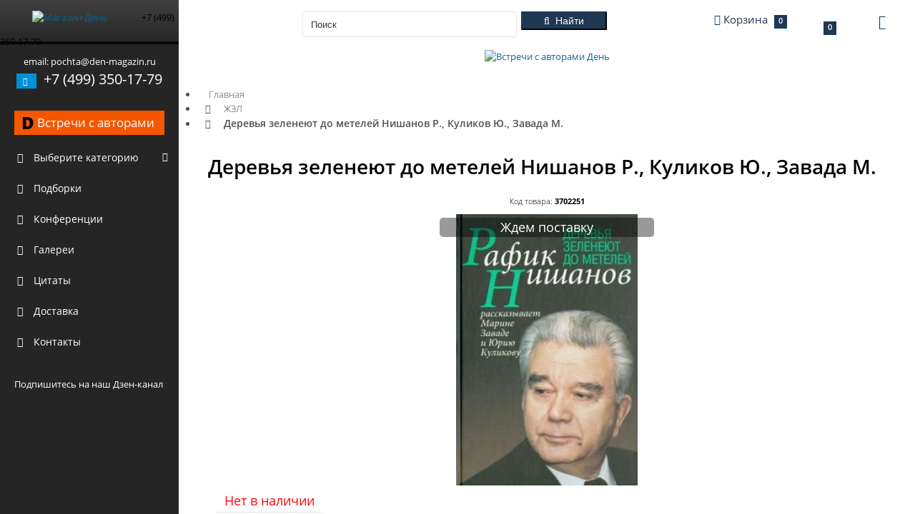

--- FILE ---
content_type: text/html; charset=utf-8
request_url: https://xn----8sbalcgsi5aih6o.xn--p1ai/derevya-zeleneut-do-meteley-nishanov-r-kulikov-u-zavada-m-
body_size: 22154
content:
<!DOCTYPE html>
<html dir="ltr"  lang="ru">
<head>
<!-- Google Tag Manager -->
<script>(function(w,d,s,l,i){w[l]=w[l]||[];w[l].push({'gtm.start':
new Date().getTime(),event:'gtm.js'});var f=d.getElementsByTagName(s)[0],
j=d.createElement(s),dl=l!='dataLayer'?'&l='+l:'';j.async=true;j.src=
'https://www.googletagmanager.com/gtm.js?id='+i+dl;f.parentNode.insertBefore(j,f);
})(window,document,'script','dataLayer','GTM-PBJX2H5');</script>
<!-- End Google Tag Manager -->
  <meta charset="UTF-8">
  <meta name="viewport" content="width=device-width, initial-scale=1.0, maximum-scale=1.0, user-scalable=no">
  <title>«Деревья зеленеют до метелей Нишанов Р., Куликов Ю., Завада М.»: купить в книжном магазине «День». Телефон +7 (499) 350-17-79</title>
  <base href="https://xn----8sbalcgsi5aih6o.xn--p1ai/">
    <link rel="canonical" href="https://xn----8sbalcgsi5aih6o.xn--p1ai/derevya-zeleneut-do-meteley-nishanov-r-kulikov-u-zavada-m-"/>
      <meta name="description" content="«Деревья зеленеют до метелей Нишанов Р., Куликов Ю., Завада М.»: купить в книжном магазине «День» с быстрой доставкой в любой уголок мира. Телефон +7 (499) 350-17-79">
    <meta name="keywords" content="">
  <meta property="og:title" content="«Деревья зеленеют до метелей Нишанов Р., Куликов Ю., Завада М.»: купить в книжном магазине «День». Телефон +7 (499) 350-17-79">
  <meta property="og:type" content="website">
  <meta property="og:url" content="https://xn----8sbalcgsi5aih6o.xn--p1ai/derevya-zeleneut-do-meteley-nishanov-r-kulikov-u-zavada-m-">
    <meta property="og:image" content="https://xn----8sbalcgsi5aih6o.xn--p1ai/image/cache/data/products/p2251_70220_derevya_zeleneut_do_meteley_nishanov_r_kulikov_u_zava-380x380.jpg">
    <meta property="og:site_name" content="Магазин День">
    <link href="https://xn----8sbalcgsi5aih6o.xn--p1ai/image/data/attrs/favicon.jpg" rel="icon">
        <link data-link="getStyles" rel="stylesheet" type="text/css" href="catalog/view/theme/garbuz/assets/css/quotes.css" media="screen"/>
    <link data-link="getStyles" rel="stylesheet" type="text/css" href="min/f=catalog/view/javascript/jquery/colorbox/colorbox.css" media="screen"/>
    <link data-link="getStyles" rel="stylesheet" type="text/css" href="catalog/view/theme/garbuz/stylesheet/blog.css" media="screen"/>
    <link data-link="getStyles" rel="stylesheet" type="text/css"
          href="/catalog/view/theme/garbuz/assets/plugins/boostrapv3/css/bootstrap.css"/>
  <link data-link="getStyles" rel="stylesheet" type="text/css"
          href="/catalog/view/theme/garbuz/assets/plugins/boostrapv3/css/bootstrap-theme.min.css"/>
  <link data-link="getStyles" rel="stylesheet" type="text/css"
          href="/catalog/view/theme/garbuz/assets/css/animate.min.css"/>
  <link data-link="getStyles" rel="stylesheet" type="text/css" href="/min/g=cssHeader?v1.5"/>
  <style>
        @media (max-width: 1025px) {
            .modal-content {
                -webkit-box-shadow: 0 0 0 2000em #0000007a;
                box-shadow: 0 0 0 2000em #0000007a;
            }

            .modal-backdrop {
                display: none;
            }
        }
    </style>
  <script src="/min/?g=jsHeader&v=2a"></script>
<script src="//api-maps.yandex.ru/2.1/?apikey=c82eca85-fb2a-490a-b1af-781fdab88dbc&lang=ru_RU&ns=cdekymap" type="text/javascript"></script>
<script type="text/javascript" src="catalog/view/javascript/sdek.js"></script>
<link rel="stylesheet" type="text/css" href="catalog/view/theme/default/stylesheet/sdek.css">
    <script data-link="getScripts" type="text/javascript" src="catalog/view/theme/garbuz/assets/js/quotes.js"></script>
    <script data-link="getScripts" type="text/javascript" src="min/f=catalog/view/javascript/jquery/tabs.js"></script>
    <script data-link="getScripts" type="text/javascript" src="min/f=catalog/view/javascript/jquery/jquery.animatecss.min.js"></script>
    <script data-link="getScripts" type="text/javascript" src="min/f=catalog/view/javascript/jquery/colorbox/jquery.colorbox-min.js"></script>
    <script data-link="getScripts" type="text/javascript" src="catalog/view/javascript/jquery/jquery.cycle.js"></script>
            <script>
        function category_toggle(el) {
            var parent = $(el).closest('li');
            var arrow_menu = $(el).find('.arrow-menu');
            var sub = parent.find('ul').first();
            arrow_menu.toggle();
            sub.slideToggle(400);
            return false;
        }
    </script>
  <!-- google analytics -->    <!-- google analytics END -->

                
                    <!-- // ЯНДЕКС МЕТРИКА ЭЛЕКТРОННАЯ КОММЕРЦИЯ -->
                    <script type="text/javascript">window.dataLayer = window.dataLayer || [];</script>
                    <!-- // /ЯНДЕКС МЕТРИКА ЭЛЕКТРОННАЯ КОММЕРЦИЯ -->
                
            

								
<!-- webprogrammer77 стили обновления дизайна-->
<link href="catalog/view/theme/garbuz/stylesheet/newdesign.css" rel="stylesheet" type="text/css"/>
<!-- //webprogrammer77 стили обновления дизайна-->

						

								
<!-- Facebook Pixel Code 219937362503746 -->
<!-- vqmod/xml/pixelFacebook.xml -->
<!-- End Facebook Pixel Code -->

						
</head>
<!-- END HEAD -->
<!-- BEGIN BODY -->
<body>
<!-- ROISTAT -->
<script>
(function(w, d, s, h, id) {
    w.roistatProjectId = id; w.roistatHost = h;
    var p = d.location.protocol == "https:" ? "https://" : "http://";
    var u = /^.*roistat_visit=[^;]+(.*)?$/.test(d.cookie) ? "/dist/module.js" : "/api/site/1.0/"+id+"/init";
    var js = d.createElement(s); js.charset="UTF-8"; js.async = 1; js.src = p+h+u; var js2 = d.getElementsByTagName(s)[0]; js2.parentNode.insertBefore(js, js2);
})(window, document, 'script', 'cloud.roistat.com', 'db112974f1f0fbd0cfbef61aaccb57ec');
</script>
<!-- // ROISTAT -->
<!-- Yandex.Metrika counter -->
<script type="text/javascript" >
    (function(m,e,t,r,i,k,a){m[i]=m[i]||function(){(m[i].a=m[i].a||[]).push(arguments)};
        m[i].l=1*new Date();k=e.createElement(t),a=e.getElementsByTagName(t)[0],k.async=1,k.src=r,a.parentNode.insertBefore(k,a)})
    (window, document, "script", "https://mc.yandex.ru/metrika/tag.js", "ym");

    ym(48460532, "init", {
        clickmap:true,
        trackLinks:true,
        accurateTrackBounce:true,
        webvisor:true,
        ecommerce:"dataLayer"
    });
</script>
<noscript><div><img src="https://mc.yandex.ru/watch/48460532" style="position:absolute; left:-9999px;" alt=""></div></noscript>
<!-- /Yandex.Metrika counter -->
<!-- BEGIN HEADER -->
  <div class="header navbar navbar-inverse" style="margin: 0 auto; left: 0; right: 0">
    <div class="mobile-menu-toggle hidden-sm hidden-md hidden-lg">
      <i class="fa fa-bars" aria-hidden="true"></i>
    </div>
    <div class="mobile-search-toggle hidden-md hidden-lg">
      <i class="fa fa-search" aria-hidden="true"></i>
    </div>
    
				<div class="mobile-cart-toggle hidden-sm hidden-md hidden-lg hidden-xs"> 
			
      <a href="./index.php?route=quickcheckout/checkout/">
        <i class="fa fa-shopping-cart" aria-hidden="true"></i>
      </a>
    </div>
    <!-- BEGIN TOP NAVIGATION BAR -->
    <div class="navbar-inner">
      <div class="header-seperation">
        <ul class="nav pull-left notifcation-center hidden-xs" id="main-menu-toggle-wrapper" style="display:none">
          <li class="dropdown">
            <a id="main-menu-toggle" href="#main-menu" class="">
              <div class="iconset top-menu-toggle-white"></div>
            </a>
          </li>
        </ul>
        <!-- BEGIN LOGO -->
        <a href="https://xn----8sbalcgsi5aih6o.xn--p1ai/">
          <img src="https://xn----8sbalcgsi5aih6o.xn--p1ai/image/data/logo.png" data-src="https://xn----8sbalcgsi5aih6o.xn--p1ai/image/data/logo.png" data-src-retina="https://xn----8sbalcgsi5aih6o.xn--p1ai/image/data/logo.png" class="logo"
            height="40" title="Магазин День" alt="Магазин День">
        </a>
        <span class="hidden-md hidden-lg hidden-sm mobile-phone-logo">+7 (499) 350-17-79</span>
        <!-- END LOGO -->
      </div>
      <!-- END RESPONSIVE MENU TOGGLER -->
      <div class="header-quick-nav">
        <div class="popup-menu hidden-xs"></div>
        <!-- BEGIN TOP NAVIGATION MENU -->
        <div class="pull-left mobile-search-wrapper">
          <ul class="nav quick-section hidden-xs">
            <li class="quicklinks">
              <a href="#" class="" id="layout-condensed-toggle">
                <div class="iconset top-menu-toggle-dark"></div>
              </a>
            </li>
          </ul>
          <ul class="nav quick-section mobile-search">
            <li class="m-r-10 input-prepend inside search-form no-boarder" id="header-search">
              <input name="search" id="search_input" type="text" class="" value="" placeholder="Поиск" style="min-height: 36px;">&nbsp;
              <img alt="" class="ajaxload" id="ajax_search_load" src="catalog/view/theme/garbuz/assets/img/loading.gif">
              <button type="button" class="btn btn-info btn-cons" id="button-search">
                <i class="fa fa-search"></i>
                <span class="hidden-xs">&nbsp;Найти</span>
              </button>
            </li>

          </ul>
        </div>
        <!-- END TOP NAVIGATION MENU -->
        <!-- BEGIN CHAT TOGGLER -->
        <div class="pull-right">
          
			<style>
			.mobile-cart-toggle a,
			.mobile-cart-toggle a:focus {
				color: #ffffff !important;
				text-decoration: none;
			}
			.mobile-cart-toggle.open {
				position:  absolute;
			}
			.mobile-cart-toggle .notification-messages.info{
				position: relative;
			}
			.mobile-cart-toggle .notification-messages.info .remove {
				width: 10px;
				height: 10px;
				background: url(/catalog/view/theme/garbuz/assets/img/icon/portlet-tray-2x.png);
				background-position: -66px -36px;
				background-size: 195px 53px;
				display: block;
				top: 8px;
				right: 7px;
				position: absolute;
			}
			.notification-messages .message-wrapper{
				width:100%;
			}
			.notification-messages .date > * {
				display: none !important;
				width: 0 !important;
				overflow: hidden:important!;
			}
			mobile-cart-toggle.open .notification-list {
				display: block!important;
			}
			@media (max-width:768px){
				.chat-toggler.cart.big-monitor{
					display:none;
				}
				.popover.bottom{
					left: -200px!important;
					max-width: 300px!important;
				}

				.popover.bottom>.arrow {
					margin-left: 62px!important;
				}
				.popover.bottom .popover-content {
					padding: 9px 9px;
				}
				.popover.bottom .popover-content .cart-content{
					width: 280px!important;
				}

			}
			</style>
			<div class="mobile-cart-toggle hidden-sm hidden-md hidden-lg">
				  <a href="/index.php?route=checkout/cart">
					<i class="fa fa-shopping-cart" aria-hidden="true"></i>
					<span id="cart_mobile"><span class="hidden-xs hidden-sm basket-name">Корзина</span> <span class="badge badge-important">0</span></span>
				  </a>
			</div>
			<a href="/index.php?route=account/account" class="hidden-sm hidden-md hidden-lg fa fa-user-o" style="font-size: 26px; color: #fff; float: left;position: absolute;z-index: 9999;top: 20px;right: 70px;"></a>
			<div class="chat-toggler cart big-monitor">
			
    <a href="/index.php?route=checkout/cart" class="dropdown-toggle" id="my-task-list"
       data-placement="bottom" data-content='' data-toggle="dropdown"
       data-original-title="Корзина покупок">
        <div class="user-details">
            <div class="username">
                <i class="fa fa-shopping-cart"></i> <span id="cart"><span class="hidden-xs hidden-sm basket-name">Корзина</span> <span class="badge badge-important">0</span></span>
            </div>
        </div>
        <div class="iconset top-down-arrow"></div>
    </a>
    <div id="notification-list" style="position: absolute; left: -2000em" class="dropdown-menu">
        <div class="cart-content" style="width: 300px">
                            <div class="notification-messages">
                    <p class="heading text-center text-info">В корзине пусто!</p>
                    <div class="clearfix"></div>
                    <div class="text-center">
                        <button onclick="$('#my-task-list').click(); return false;" class="btn btn-default" href="/">Продолжить</button>
                    </div>
                </div>
                    </div>
    </div>
</div>          <ul class="nav quick-section hidden-xs">
            <li class="quicklinks">
                                <a data-toggle="dropdown" class="dropdown-toggle pull-right "
                   href="/derevya-zeleneut-do-meteley-nishanov-r-kulikov-u-zavada-m-" id="user-options">
                   <div class="fa fa-user-o" style="font-size: 20px; color: #1F3853; float: left;"></div>
                   <div class="iconset top-down-arrow" style="float: left; margin: 5px;"></div>
                </a>
              <ul class="dropdown-menu pull-right" role="menu" aria-labelledby="user-options">
            <li><a href="https://xn----8sbalcgsi5aih6o.xn--p1ai/index.php?route=account/login">Вход</a></li>
        <li><a href="https://xn----8sbalcgsi5aih6o.xn--p1ai/index.php?route=account/register">Регистрация</a></li>
        <li><a href="https://xn----8sbalcgsi5aih6o.xn--p1ai/index.php?route=account/forgotten">Забыли пароль?</a></li>
        </ul>
            </li>
          </ul>
        </div>
        <!-- END CHAT TOGGLER -->
      </div>
      <!-- END TOP NAVIGATION MENU -->
    </div>
    <!-- END TOP NAVIGATION BAR -->
  </div>
  <!-- END HEADER -->

  <!-- BEGIN CONTAINER -->
  <div class="page-container row-fluid" itemscope itemtype="http://schema.org/Store">
    <meta itemprop="name" content="Магазин День">
    <img itemprop="image" src="https://xn----8sbalcgsi5aih6o.xn--p1ai/image/data/logo.png" style="display: none">
    <meta itemprop="address" content="г. Москва, ул.Коровий Вал, 1Ас1, 3-й этаж ТЦ Добрынинский">
    <!-- BEGIN SIDEBAR -->
    <!-- BEGIN-MOBILE-MENU -->
    <div class="mobile-menu-wrapper hidden-sm hidden-md hidden-lg">
      <ul class="mobile-menu">
                    <li class="mobile-categories-list">
                <a id="product_cats" href="javascript:;">
                    <i class="fa fa-folder-open"></i>
                    <span class="title">Выберите категорию</span>
                    <span class="arrow"></span>
                </a>
                <ul class="mobile-sub-menu">
                    <li class="start" id="mobileEvent">
                        <a target="_blank" href="https://delib.ru/meetings"
                           title="Встречи с авторами на Delib.ru"
                           class="btn"
                           style="max-width: 100%;
                              width: auto;
                              padding: 7px 10px;
                              margin: 10px 20px;
                              text-align: left;
                              background-color: #f55600 !important;
                              display: flex;
                              flex-direction: row;
                              align-items: center;
                              justify-content: space-between;">
                            <span style="color: #000; font-weight: 900; font-size: 24px">D</span>
                            <span style="font-size: 120%;" class="title">Встречи с авторами на Delib.ru</span>
                            <span></span>
                        </a>
                    </li>
				                        <li  class="menu-elem"
					   >
                          <a href="https://xn----8sbalcgsi5aih6o.xn--p1ai/publitsistika-6">
                              <i class="fa fa-book"></i>
                              <span class="title">
                                  ЖЗЛ                                </span>
                          </a>
						
						                      </li>
				                        <li  class="menu-elem"
					   >
                          <a href="https://xn----8sbalcgsi5aih6o.xn--p1ai/istoriya-rossii-306">
                              <i class="fa fa-book"></i>
                              <span class="title">
                                  История России                                </span>
                          </a>
						
						                      </li>
				                        <li  class="mobile-sub-menu-level-1 menu-elem"
					   >
                          <a href="https://xn----8sbalcgsi5aih6o.xn--p1ai/proekt-stalinskiy-bukvar-299">
                              <i class="fa fa-book"></i>
                              <span class="title">
                                  Сталинские учебники                                </span>
                          </a>
						                            <span class="mobile-menu-level-2-toggle">
                                <i class="fa fa-chevron-left arrow-menu" aria-hidden="true"></i>
                                <i class="fa fa-chevron-down arrow-menu" aria-hidden="true"></i>
                            </span>
						
						                            <div class="level-2-wrapper">
                                <ul class="mobile-sub-menu-level-2">
								  																											                                                <li data-id="346">
                                                  <a href="https://xn----8sbalcgsi5aih6o.xn--p1ai/proekt-stalinskiy-bukvar-299/metodiki-logika-psikhologiya-346">
                                                    <span class="title">
                                                        Методики, Логика, Психология                                                    </span>
                                                  </a>
                                              </li>
									  																		                                                <li data-id="342">
                                                  <a href="https://xn----8sbalcgsi5aih6o.xn--p1ai/proekt-stalinskiy-bukvar-299/komplekt-uchebnikov-dlya-1-go-klassa-342">
                                                    <span class="title">
                                                        Учебники для 1-го класса                                                    </span>
                                                  </a>
                                              </li>
									  																		                                                <li data-id="343">
                                                  <a href="https://xn----8sbalcgsi5aih6o.xn--p1ai/proekt-stalinskiy-bukvar-299/komplekt-uchebnikov-dlya-2-go-klassa-343">
                                                    <span class="title">
                                                        Учебники для 2-го класса                                                    </span>
                                                  </a>
                                              </li>
									  																		                                                <li data-id="344">
                                                  <a href="https://xn----8sbalcgsi5aih6o.xn--p1ai/proekt-stalinskiy-bukvar-299/komplekt-uchebnikov-dlya-3-go-klassa-344">
                                                    <span class="title">
                                                        Учебники для 3-го класса                                                    </span>
                                                  </a>
                                              </li>
									  																		                                                <li data-id="345">
                                                  <a href="https://xn----8sbalcgsi5aih6o.xn--p1ai/proekt-stalinskiy-bukvar-299/komplekt-uchebnikov-dlya-4-go-klassa-345">
                                                    <span class="title">
                                                        Учебники для 4-го класса                                                    </span>
                                                  </a>
                                              </li>
									  																		                                                <li data-id="355">
                                                  <a href="https://xn----8sbalcgsi5aih6o.xn--p1ai/proekt-stalinskiy-bukvar-299/uchebniki-dlya-sredney-shkoly-355">
                                                    <span class="title">
                                                        Учебники для средней школы                                                    </span>
                                                  </a>
                                              </li>
									  																	  
                                </ul>
                            </div>
						                      </li>
				                        <li  class="menu-elem"
					   >
                          <a href="https://xn----8sbalcgsi5aih6o.xn--p1ai/politika-311">
                              <i class="fa fa-book"></i>
                              <span class="title">
                                  Политика                                </span>
                          </a>
						
						                      </li>
				                        <li  class="menu-elem"
					   >
                          <a href="https://xn----8sbalcgsi5aih6o.xn--p1ai/konspirologiya-310">
                              <i class="fa fa-book"></i>
                              <span class="title">
                                  Конспирология                                </span>
                          </a>
						
						                      </li>
				                        <li  class="menu-elem"
					   >
                          <a href="https://xn----8sbalcgsi5aih6o.xn--p1ai/psikhologiya-309">
                              <i class="fa fa-book"></i>
                              <span class="title">
                                  Психология                                </span>
                          </a>
						
						                      </li>
				                        <li  class="menu-elem"
					   >
                          <a href="https://xn----8sbalcgsi5aih6o.xn--p1ai/filosofiya-305">
                              <i class="fa fa-book"></i>
                              <span class="title">
                                  Философия                                </span>
                          </a>
						
						                      </li>
				                        <li  class="menu-elem"
					   >
                          <a href="https://xn----8sbalcgsi5aih6o.xn--p1ai/biografii-i-memuary-313">
                              <i class="fa fa-book"></i>
                              <span class="title">
                                  Мемуары и биографии                                </span>
                          </a>
						
						                      </li>
				                        <li  class="menu-elem"
					   >
                          <a href="https://xn----8sbalcgsi5aih6o.xn--p1ai/ekonomika-308">
                              <i class="fa fa-book"></i>
                              <span class="title">
                                  Экономика                                </span>
                          </a>
						
						                      </li>
				                        <li  class="menu-elem"
					   >
                          <a href="https://xn----8sbalcgsi5aih6o.xn--p1ai/detskaya-literatura-300">
                              <i class="fa fa-book"></i>
                              <span class="title">
                                  Детская литература                                </span>
                          </a>
						
						                      </li>
				                        <li  class="menu-elem"
					   >
                          <a href="https://xn----8sbalcgsi5aih6o.xn--p1ai/mir-buduschego-317">
                              <i class="fa fa-book"></i>
                              <span class="title">
                                  Мир будущего                                </span>
                          </a>
						
						                      </li>
				                        <li  class="menu-elem"
					   >
                          <a href="https://xn----8sbalcgsi5aih6o.xn--p1ai/mirovaya-istoriya-304">
                              <i class="fa fa-book"></i>
                              <span class="title">
                                  Мировая история                                </span>
                          </a>
						
						                      </li>
				                        <li  class="menu-elem"
					   >
                          <a href="https://xn----8sbalcgsi5aih6o.xn--p1ai/folklor-316">
                              <i class="fa fa-book"></i>
                              <span class="title">
                                  Фольклор                                </span>
                          </a>
						
						                      </li>
				                        <li  class="menu-elem"
					   >
                          <a href="https://xn----8sbalcgsi5aih6o.xn--p1ai/fantastika-314">
                              <i class="fa fa-book"></i>
                              <span class="title">
                                  Фантастика и приключения                                </span>
                          </a>
						
						                      </li>
				                        <li  class="menu-elem"
					   >
                          <a href="https://xn----8sbalcgsi5aih6o.xn--p1ai/publitsistika-322">
                              <i class="fa fa-book"></i>
                              <span class="title">
                                  Публицистика                                </span>
                          </a>
						
						                      </li>
				                        <li  class="menu-elem"
					   >
                          <a href="https://xn----8sbalcgsi5aih6o.xn--p1ai/taynoe-i-nepoznannoe-348">
                              <i class="fa fa-book"></i>
                              <span class="title">
                                  Тайное и непознанное                                </span>
                          </a>
						
						                      </li>
				                        <li  class="menu-elem"
					   >
                          <a href="https://xn----8sbalcgsi5aih6o.xn--p1ai/uchebnaya-literatura-315">
                              <i class="fa fa-book"></i>
                              <span class="title">
                                  Учебная литература                                </span>
                          </a>
						
						                      </li>
				                        <li  class="menu-elem"
					   >
                          <a href="https://xn----8sbalcgsi5aih6o.xn--p1ai/voennaya-istoriya-307">
                              <i class="fa fa-book"></i>
                              <span class="title">
                                  Военная история                                </span>
                          </a>
						
						                      </li>
				                        <li  class="menu-elem"
					   >
                          <a href="https://xn----8sbalcgsi5aih6o.xn--p1ai/proza-347">
                              <i class="fa fa-book"></i>
                              <span class="title">
                                  Проза                                </span>
                          </a>
						
						                      </li>
				                        <li  class="menu-elem"
					   >
                          <a href="https://xn----8sbalcgsi5aih6o.xn--p1ai/kollektsionnye-izdaniya-325">
                              <i class="fa fa-book"></i>
                              <span class="title">
                                  Коллекционные издания                                </span>
                          </a>
						
						                      </li>
				                        <li  class="mobile-sub-menu-level-1 menu-elem"
					   >
                          <a href="https://xn----8sbalcgsi5aih6o.xn--p1ai/inostrannyy-yazyk-356">
                              <i class="fa fa-book"></i>
                              <span class="title">
                                  Иностранные языки                                </span>
                          </a>
						                            <span class="mobile-menu-level-2-toggle">
                                <i class="fa fa-chevron-left arrow-menu" aria-hidden="true"></i>
                                <i class="fa fa-chevron-down arrow-menu" aria-hidden="true"></i>
                            </span>
						
						                            <div class="level-2-wrapper">
                                <ul class="mobile-sub-menu-level-2">
								  																											                                                <li data-id="4100357">
                                                  <a href="https://xn----8sbalcgsi5aih6o.xn--p1ai/inostrannyy-yazyk-356/angliyskiy-yazyk-357">
                                                    <span class="title">
                                                        Английский язык                                                    </span>
                                                  </a>
                                              </li>
									  																	  
                                </ul>
                            </div>
						                      </li>
				                        <li  class="menu-elem"
					   >
                          <a href="https://xn----8sbalcgsi5aih6o.xn--p1ai/kultura-i-iskusstvo-351">
                              <i class="fa fa-book"></i>
                              <span class="title">
                                  Культура и Искусство                                </span>
                          </a>
						
						                      </li>
				                        <li  class="menu-elem"
					   >
                          <a href="https://xn----8sbalcgsi5aih6o.xn--p1ai/religiya-350">
                              <i class="fa fa-book"></i>
                              <span class="title">
                                  Религия                                </span>
                          </a>
						
						                      </li>
				                        <li  class="menu-elem"
					   >
                          <a href="https://xn----8sbalcgsi5aih6o.xn--p1ai/obraz-zhizni-349">
                              <i class="fa fa-book"></i>
                              <span class="title">
                                  Образ жизни                                </span>
                          </a>
						
						                      </li>
				                        <li  class="menu-elem"
					   >
                          <a href="https://xn----8sbalcgsi5aih6o.xn--p1ai/turizm-353">
                              <i class="fa fa-book"></i>
                              <span class="title">
                                  Туризм                                </span>
                          </a>
						
						                      </li>
				                        <li  class="menu-elem"
					   >
                          <a href="https://xn----8sbalcgsi5aih6o.xn--p1ai/shpionskiy-detektiv-312">
                              <i class="fa fa-book"></i>
                              <span class="title">
                                  Разведка и шпионаж                                </span>
                          </a>
						
						                      </li>
				                        <li  class="menu-elem"
					   >
                          <a href="https://xn----8sbalcgsi5aih6o.xn--p1ai/poeziya-352">
                              <i class="fa fa-book"></i>
                              <span class="title">
                                  Поэзия                                </span>
                          </a>
						
						                      </li>
				                        <li  class="menu-elem"
					   >
                          <a href="https://xn----8sbalcgsi5aih6o.xn--p1ai/suveniry-298">
                              <i class="fa fa-book"></i>
                              <span class="title">
                                  Сувениры                                </span>
                          </a>
						
						                      </li>
				  
                
                  <!-- Подборка -->
                  <li class="start">
                    <a href="index.php?route=compilation/books">
                      <i class="fa fa-book"></i>
                      <span class="title">Подборки</span>
                      <span class="selected"></span>
                    </a>
                  </li>
                  <!-- Подборка -->
                
            

                
                  <!-- Конференции -->
                  <li class="start">
                    <a href="index.php?route=conference/conferences">
                      <i class="fa fa-image"></i>
                      <span class="title">Конференции</span>
                      <span class="selected"></span>
                    </a>
                  </li>
                  <!-- Конференции -->
                
            

                
                  <!-- Галереи -->
                  <li class="start">
                    <a href="index.php?route=gallery/galleries">
                      <i class="fa fa-image"></i>
                      <span class="title">Галереи</span>
                      <span class="selected"></span>
                    </a>
                  </li>
                  <!-- Галереи -->
                
            

                
                  <li>
                    <a href="index.php?route=quote/all">
                      <i class="fa fa-quote-right"></i>
                      <span class="title">Цитаты</span>
                      <span class="selected"></span>
                    </a>
                  </li>
                
            
                    <li class="start delivary-sidebar">
                        <a href="delivery-rules">
                            <i class="fa fa-truck"></i>
                            <span class="title">Доставка</span>
                            <span class="selected"></span>
                        </a>
                    </li>
                    <li class="start delivary-sidebar">
                        <a href="our-contacts">
                            <i class="fa fa-fax"></i>
                            <span class="title">Контакты</span>
                            <span class="selected"></span>
                        </a>
                    </li>
                    <!-- youtube_link -->
                    <li class="start" id="mobileYoutube">
                        <div class="g-ytsubscribe"
                             data-channelid="UCZNKg6NI7mah4i3dE6m0oYw"
                             data-layout="default" data-count="default"></div>
                    </li>
                    <!-- //youtube_link -->

                </ul>

            </li>
              </ul>
    </div>
    <!-- END-MOBILE-MENU -->
      <div class="page-sidebar" id="main-menu">

          <div class="page-sidebar-wrapper scrollbar-dynamic"
               id="main-menu-wrapper">

              <!-- BEGIN SIDEBAR MENU -->
              <p style="text-align: center; margin: 0px 15px; color: #FFF !important;">
                  <br> email:
                  <span itemprop="email">pochta@den-magazin.ru</span>
                  <br>
              </p>
              <p style="text-align: center; margin: 0px 15px; color: #FFF !important; font-size: 20px;">
          <span class="label label-info">
            <i class="fa fa-phone"></i>
          </span>&nbsp;
                  <span itemprop="telephone">+7 (499) 350-17-79</span>
              </p>
              <!-- <p style="text-align: center; margin: 0px 15px; color: #FFF !important; font-size: 16px;" itemprop="openingHours" datetime="Mo-Su 00:00-23:59">Call-Center работает<br> пн.- пт. 9:00-19:00 </p> -->
              <br>

              <ul>
                  <li class="start">
                      <a target="_blank" href="https://delib.ru/meetings"
                         title="Встречи с авторами на Delib.ru"
                         class="btn"
                         style="max-width: 100%;
                              width: auto;
                              padding: 7px 10px;
                              margin: 10px 20px;
                              text-align: left;
                              background-color: #f55600 !important;
                              display: flex;
                              flex-direction: row;
                              align-items: center;
                              justify-content: space-between;">
                          <span style="color: #000; font-weight: 900; font-size: 24px">D</span>
                          <span style="font-size: 120%;" class="title">Встречи с авторами</span>
                          <span></span>
                      </a>
                  </li>
				                    <li class="categories-list" style="position: relative">
                        <span onclick="category_toggle(this)" style="cursor: pointer; position: absolute; right: 0; color: #fff; padding: 10px 15px; display: block; z-index: 1" class="mobile-menu-level-1-toggle">
                            <i style="display: none" class="fa fa-chevron-up arrow-menu" aria-hidden="true"></i>
                            <i class="fa fa-chevron-down arrow-menu" aria-hidden="true"></i>
                        </span>
                        <a id="product_cats" href="javascript:;">
                            <i class="fa fa-folder-open"></i>
                            <span class="title">Выберите категорию</span>
                        </a>
                        <ul class="sub-menu">
						                                <li style="position: relative">
                                                                    <a  href="https://xn----8sbalcgsi5aih6o.xn--p1ai/publitsistika-6">
                                    <i class="fa fa-book"></i>
                                    <span class="title">
                                        ЖЗЛ                                    </span>
                                  </a>
								                                </li>
						                                <li style="position: relative">
                                                                    <a  href="https://xn----8sbalcgsi5aih6o.xn--p1ai/istoriya-rossii-306">
                                    <i class="fa fa-book"></i>
                                    <span class="title">
                                        История России                                    </span>
                                  </a>
								                                </li>
						                                <li style="position: relative">
                                                                    <span onclick="category_toggle(this)" style="cursor: pointer; position: absolute; right: 0; color: #fff; padding: 5px 15px; display: block; z-index: 1" class="mobile-menu-level-1-toggle">
                                    <i style="display: none" class="fa fa-chevron-up arrow-menu" aria-hidden="true"></i>
                                    <i class="fa fa-chevron-down arrow-menu" aria-hidden="true"></i>
                                  </span>
                                                                    <a onclick="return window.location.href='https://xn----8sbalcgsi5aih6o.xn--p1ai/proekt-stalinskiy-bukvar-299';" href="javascript:;">
                                    <i class="fa fa-book"></i>
                                    <span class="title">
                                        Сталинские учебники                                    </span>
                                  </a>
								                                      <ul class="sub-menu">
									  																														                                              <li data-id="346">
                                                <a href="https://xn----8sbalcgsi5aih6o.xn--p1ai/proekt-stalinskiy-bukvar-299/metodiki-logika-psikhologiya-346">
                                                    <span class="title">
                                                        Методики, Логика, Психология                                                    </span>
                                                </a>
                                            </li>
										  																				                                              <li data-id="342">
                                                <a href="https://xn----8sbalcgsi5aih6o.xn--p1ai/proekt-stalinskiy-bukvar-299/komplekt-uchebnikov-dlya-1-go-klassa-342">
                                                    <span class="title">
                                                        Учебники для 1-го класса                                                    </span>
                                                </a>
                                            </li>
										  																				                                              <li data-id="343">
                                                <a href="https://xn----8sbalcgsi5aih6o.xn--p1ai/proekt-stalinskiy-bukvar-299/komplekt-uchebnikov-dlya-2-go-klassa-343">
                                                    <span class="title">
                                                        Учебники для 2-го класса                                                    </span>
                                                </a>
                                            </li>
										  																				                                              <li data-id="344">
                                                <a href="https://xn----8sbalcgsi5aih6o.xn--p1ai/proekt-stalinskiy-bukvar-299/komplekt-uchebnikov-dlya-3-go-klassa-344">
                                                    <span class="title">
                                                        Учебники для 3-го класса                                                    </span>
                                                </a>
                                            </li>
										  																				                                              <li data-id="345">
                                                <a href="https://xn----8sbalcgsi5aih6o.xn--p1ai/proekt-stalinskiy-bukvar-299/komplekt-uchebnikov-dlya-4-go-klassa-345">
                                                    <span class="title">
                                                        Учебники для 4-го класса                                                    </span>
                                                </a>
                                            </li>
										  																				                                              <li data-id="355">
                                                <a href="https://xn----8sbalcgsi5aih6o.xn--p1ai/proekt-stalinskiy-bukvar-299/uchebniki-dlya-sredney-shkoly-355">
                                                    <span class="title">
                                                        Учебники для средней школы                                                    </span>
                                                </a>
                                            </li>
										  																			                                      </ul>
								                                </li>
						                                <li style="position: relative">
                                                                    <a  href="https://xn----8sbalcgsi5aih6o.xn--p1ai/politika-311">
                                    <i class="fa fa-book"></i>
                                    <span class="title">
                                        Политика                                    </span>
                                  </a>
								                                </li>
						                                <li style="position: relative">
                                                                    <a  href="https://xn----8sbalcgsi5aih6o.xn--p1ai/konspirologiya-310">
                                    <i class="fa fa-book"></i>
                                    <span class="title">
                                        Конспирология                                    </span>
                                  </a>
								                                </li>
						                                <li style="position: relative">
                                                                    <a  href="https://xn----8sbalcgsi5aih6o.xn--p1ai/psikhologiya-309">
                                    <i class="fa fa-book"></i>
                                    <span class="title">
                                        Психология                                    </span>
                                  </a>
								                                </li>
						                                <li style="position: relative">
                                                                    <a  href="https://xn----8sbalcgsi5aih6o.xn--p1ai/filosofiya-305">
                                    <i class="fa fa-book"></i>
                                    <span class="title">
                                        Философия                                    </span>
                                  </a>
								                                </li>
						                                <li style="position: relative">
                                                                    <a  href="https://xn----8sbalcgsi5aih6o.xn--p1ai/biografii-i-memuary-313">
                                    <i class="fa fa-book"></i>
                                    <span class="title">
                                        Мемуары и биографии                                    </span>
                                  </a>
								                                </li>
						                                <li style="position: relative">
                                                                    <a  href="https://xn----8sbalcgsi5aih6o.xn--p1ai/ekonomika-308">
                                    <i class="fa fa-book"></i>
                                    <span class="title">
                                        Экономика                                    </span>
                                  </a>
								                                </li>
						                                <li style="position: relative">
                                                                    <a  href="https://xn----8sbalcgsi5aih6o.xn--p1ai/detskaya-literatura-300">
                                    <i class="fa fa-book"></i>
                                    <span class="title">
                                        Детская литература                                    </span>
                                  </a>
								                                </li>
						                                <li style="position: relative">
                                                                    <a  href="https://xn----8sbalcgsi5aih6o.xn--p1ai/mir-buduschego-317">
                                    <i class="fa fa-book"></i>
                                    <span class="title">
                                        Мир будущего                                    </span>
                                  </a>
								                                </li>
						                                <li style="position: relative">
                                                                    <a  href="https://xn----8sbalcgsi5aih6o.xn--p1ai/mirovaya-istoriya-304">
                                    <i class="fa fa-book"></i>
                                    <span class="title">
                                        Мировая история                                    </span>
                                  </a>
								                                </li>
						                                <li style="position: relative">
                                                                    <a  href="https://xn----8sbalcgsi5aih6o.xn--p1ai/folklor-316">
                                    <i class="fa fa-book"></i>
                                    <span class="title">
                                        Фольклор                                    </span>
                                  </a>
								                                </li>
						                                <li style="position: relative">
                                                                    <a  href="https://xn----8sbalcgsi5aih6o.xn--p1ai/fantastika-314">
                                    <i class="fa fa-book"></i>
                                    <span class="title">
                                        Фантастика и приключения                                    </span>
                                  </a>
								                                </li>
						                                <li style="position: relative">
                                                                    <a  href="https://xn----8sbalcgsi5aih6o.xn--p1ai/publitsistika-322">
                                    <i class="fa fa-book"></i>
                                    <span class="title">
                                        Публицистика                                    </span>
                                  </a>
								                                </li>
						                                <li style="position: relative">
                                                                    <a  href="https://xn----8sbalcgsi5aih6o.xn--p1ai/taynoe-i-nepoznannoe-348">
                                    <i class="fa fa-book"></i>
                                    <span class="title">
                                        Тайное и непознанное                                    </span>
                                  </a>
								                                </li>
						                                <li style="position: relative">
                                                                    <a  href="https://xn----8sbalcgsi5aih6o.xn--p1ai/uchebnaya-literatura-315">
                                    <i class="fa fa-book"></i>
                                    <span class="title">
                                        Учебная литература                                    </span>
                                  </a>
								                                </li>
						                                <li style="position: relative">
                                                                    <a  href="https://xn----8sbalcgsi5aih6o.xn--p1ai/voennaya-istoriya-307">
                                    <i class="fa fa-book"></i>
                                    <span class="title">
                                        Военная история                                    </span>
                                  </a>
								                                </li>
						                                <li style="position: relative">
                                                                    <a  href="https://xn----8sbalcgsi5aih6o.xn--p1ai/proza-347">
                                    <i class="fa fa-book"></i>
                                    <span class="title">
                                        Проза                                    </span>
                                  </a>
								                                </li>
						                                <li style="position: relative">
                                                                    <a  href="https://xn----8sbalcgsi5aih6o.xn--p1ai/kollektsionnye-izdaniya-325">
                                    <i class="fa fa-book"></i>
                                    <span class="title">
                                        Коллекционные издания                                    </span>
                                  </a>
								                                </li>
						                                <li style="position: relative">
                                                                    <span onclick="category_toggle(this)" style="cursor: pointer; position: absolute; right: 0; color: #fff; padding: 5px 15px; display: block; z-index: 1" class="mobile-menu-level-1-toggle">
                                    <i style="display: none" class="fa fa-chevron-up arrow-menu" aria-hidden="true"></i>
                                    <i class="fa fa-chevron-down arrow-menu" aria-hidden="true"></i>
                                  </span>
                                                                    <a onclick="return window.location.href='https://xn----8sbalcgsi5aih6o.xn--p1ai/inostrannyy-yazyk-356';" href="javascript:;">
                                    <i class="fa fa-book"></i>
                                    <span class="title">
                                        Иностранные языки                                    </span>
                                  </a>
								                                      <ul class="sub-menu">
									  																														                                              <li data-id="4100357">
                                                <a href="https://xn----8sbalcgsi5aih6o.xn--p1ai/inostrannyy-yazyk-356/angliyskiy-yazyk-357">
                                                    <span class="title">
                                                        Английский язык                                                    </span>
                                                </a>
                                            </li>
										  																			                                      </ul>
								                                </li>
						                                <li style="position: relative">
                                                                    <a  href="https://xn----8sbalcgsi5aih6o.xn--p1ai/kultura-i-iskusstvo-351">
                                    <i class="fa fa-book"></i>
                                    <span class="title">
                                        Культура и Искусство                                    </span>
                                  </a>
								                                </li>
						                                <li style="position: relative">
                                                                    <a  href="https://xn----8sbalcgsi5aih6o.xn--p1ai/religiya-350">
                                    <i class="fa fa-book"></i>
                                    <span class="title">
                                        Религия                                    </span>
                                  </a>
								                                </li>
						                                <li style="position: relative">
                                                                    <a  href="https://xn----8sbalcgsi5aih6o.xn--p1ai/obraz-zhizni-349">
                                    <i class="fa fa-book"></i>
                                    <span class="title">
                                        Образ жизни                                    </span>
                                  </a>
								                                </li>
						                                <li style="position: relative">
                                                                    <a  href="https://xn----8sbalcgsi5aih6o.xn--p1ai/turizm-353">
                                    <i class="fa fa-book"></i>
                                    <span class="title">
                                        Туризм                                    </span>
                                  </a>
								                                </li>
						                                <li style="position: relative">
                                                                    <a  href="https://xn----8sbalcgsi5aih6o.xn--p1ai/shpionskiy-detektiv-312">
                                    <i class="fa fa-book"></i>
                                    <span class="title">
                                        Разведка и шпионаж                                    </span>
                                  </a>
								                                </li>
						                                <li style="position: relative">
                                                                    <a  href="https://xn----8sbalcgsi5aih6o.xn--p1ai/poeziya-352">
                                    <i class="fa fa-book"></i>
                                    <span class="title">
                                        Поэзия                                    </span>
                                  </a>
								                                </li>
						                                <li style="position: relative">
                                                                    <a  href="https://xn----8sbalcgsi5aih6o.xn--p1ai/suveniry-298">
                                    <i class="fa fa-book"></i>
                                    <span class="title">
                                        Сувениры                                    </span>
                                  </a>
								                                </li>
						                          </ul>
                    </li>
				
				

                
                  <!-- Подборка -->
                  <li class="start">
                    <a href="index.php?route=compilation/books">
                      <i class="fa fa-book"></i>
                      <span class="title">Подборки</span>
                      <span class="selected"></span>
                    </a>
                  </li>
                  <!-- Подборка -->
                
            

                
                  <!-- Конференции -->
                  <li class="start">
                    <a href="index.php?route=conference/conferences">
                      <i class="fa fa-image"></i>
                      <span class="title">Конференции</span>
                      <span class="selected"></span>
                    </a>
                  </li>
                  <!-- Конференции -->
                
            

                
                  <!-- Галереи -->
                  <li class="start">
                    <a href="index.php?route=gallery/galleries">
                      <i class="fa fa-image"></i>
                      <span class="title">Галереи</span>
                      <span class="selected"></span>
                    </a>
                  </li>
                  <!-- Галереи -->
                
            

                
                  <li>
                    <a href="index.php?route=quote/all">
                      <i class="fa fa-quote-right"></i>
                      <span class="title">Цитаты</span>
                      <span class="selected"></span>
                    </a>
                  </li>
                
            
                  <li class="start delivary-sidebar">
                      <a href="delivery-rules">
                          <i class="fa fa-truck"></i>
                          <span class="title">Доставка</span>
                          <span class="selected"></span>
                      </a>
                  </li>
                  <li class="start delivary-sidebar">
                      <a href="our-contacts">
                          <i class="fa fa-fax"></i>
                          <span class="title">Контакты</span>
                          <span class="selected"></span>
                      </a>
                  </li>
                  <!-- <li class="start">
						 <a href="#" class="btn btn-success holidays" style="max-width:220px; padding: 7px 10px; margin: 10px 20px; text-align:left;">

						   <span class="title">График работы в праздники</span>
						   <span class="selected"></span>
						 </a>
					 </li>-->
                  <!-- youtube_link -->
                  <li class="start" id="sidebarYoutube">
                      <p class="yt_text" style="color:#fff;">Подпишитесь на наш Дзен-канал
                          <br>
                          <a style="color: #fff; font-weight: bold" href="https://dzen.ru/knijnij_den" target="_blank">
                              <img src="/image/dzen-den.png" alt="" style="width: 42px; height: 42px;
                              vertical-align: bottom; border: 2px #2F2F2F; border-radius: 50%">
                          </a>
                      </p>
                  </li>
                  <!-- //youtube_link -->
                  <!-- VK Widget -->
                  <li class="start" style="padding:10px;">
                      <span id="vk_groups"></span>
                      <script>
                          //VK.Widgets.Group("vk_groups", {mode: 1, no_cover: 1, width: "220", height: "200", }, 38085148);
                      </script>

                  </li>
                  <!-- //VK Widget -->
                  <!-- END MINI-PROFILE -->
              </ul>
              <div class="clearfix"></div>
              <!-- END SIDEBAR MENU -->
          </div>
      </div>


        <div class="modal fade" id="modal" tabindex="-1" role="dialog" aria-hidden="true">
      <div class="modal-dialog">
        <div class="modal-content">
        </div>
      </div>
    </div>

    <div class="modal fade" id="add-cart-modal" tabindex="-1" role="dialog" aria-hidden="true">
      <div class="modal-dialog">
        <div class="modal-content">
        </div>
      </div>
    </div>
        <!-- BEGIN PAGE CONTAINER-->
    <div class="page-content">
      <div class="clearfix content-cover">
        <div id="notification"></div>
 

    <div class="content product-content product-page" id="content" itemscope
         itemtype="http://schema.org/Product"><!--ecommerce_new-->
        <link type="text/css" rel="stylesheet" href="catalog/view/theme/garbuz/assets/css/search_ajax.css" />
<script type="text/javascript" src="catalog/view/theme/garbuz/assets/js/search_ajax.js"></script>
<script type="text/javascript">
var key = 0;
$(document).ready(function () {
	var input_id = '#search_input';
	var radio = '';
	
		
	SearchAjax(input_id, radio);
	key++;
});
</script><div id="banner0" class="banner">
      <div><a href="https://xn----8sbalcgsi5aih6o.xn--p1ai/index.php?route=events/all/home"><img src="https://xn----8sbalcgsi5aih6o.xn--p1ai/image/cache/data/banner/meropriyatiya-1-1180x248.jpg" alt="Встречи с авторами День" title="Встречи с авторами День" /></a></div>
    </div>
<script type="text/javascript"><!--
$(document).ready(function() {
	$('#banner0 div:first-child').css('display', 'block');
});

var banner = function() {
	$('#banner0').cycle({
		before: function(current, next) {
			$(next).parent().height($(next).outerHeight());
		}
	});
}

setTimeout(banner, 2000);
//--></script>                        <ul class="breadcrumb">
                            <li>
                    <a  href="https://xn----8sbalcgsi5aih6o.xn--p1ai/">Главная</a>
                </li>
                            <li>
                    <a  href="https://xn----8sbalcgsi5aih6o.xn--p1ai/publitsistika-6">ЖЗЛ</a>
                </li>
                            <li>
                    <a class="active" href="https://xn----8sbalcgsi5aih6o.xn--p1ai/derevya-zeleneut-do-meteley-nishanov-r-kulikov-u-zavada-m-">Деревья зеленеют до метелей Нишанов Р., Куликов Ю., Завада М.</a>
                </li>
                    </ul>

        <div class="grid simple horizontal product-info">
            <div class="grid-title">
                <!--<span class="product-sticker">Новинка!</span>-->
                <span class="product-sticker"></span>
                <h1 itemprop="name">
                    Деревья зеленеют до метелей Нишанов Р., Куликов Ю., Завада М.                </h1>
            </div>

            <div class="grid-body">
                <div class="row">
                    <div class="col-lg-4 col-sm-4 col-xs-12">

                        <h5 class="text-center" style="margin-top: 5px;"> Код
                            товара: <strong itemprop="sku">
                                <span id="roistat_id"></span>3702251                            </strong>
                        </h5>
                                                                                                            <div class="image">
                                    <a href="https://xn----8sbalcgsi5aih6o.xn--p1ai/image/cache/data/products/p2251_70220_derevya_zeleneut_do_meteley_nishanov_r_kulikov_u_zava-800x800.jpg"
                                       title="Деревья зеленеют до метелей Нишанов Р., Куликов Ю., Завада М."
                                       class="colorbox">
                                        <div class="primg">
                                                                                            <div class="primg-label">Ждем
                                                    поставку
                                                </div>
                                                                                                                                    <img itemprop="image"
                                                 src="https://xn----8sbalcgsi5aih6o.xn--p1ai/image/cache/data/products/p2251_70220_derevya_zeleneut_do_meteley_nishanov_r_kulikov_u_zava-380x380.jpg"
                                                 title="Деревья зеленеют до метелей Нишанов Р., Куликов Ю., Завада М."
                                                 alt="Деревья зеленеют до метелей Нишанов Р., Куликов Ю., Завада М."
                                                 id="image"
                                                 style="max-width: 100%"
                                            />
                                        </div>

                                    </a>
                                </div>
                                                                                        <div class="image-additional">
                                                                                                        </div>
                                                                        </div>
                                            <script>
                            function colorboxIframe() {
                                if ($(window).width() >= 900 && $(window).height() >= 900) {
                                    // Если айпад и пр.
                                    var innerWidth = 800;
                                    var innerHeight = 800;
                                    $("#colorboxIframe").colorbox({
                                        iframe: true,
                                        innerWidth: innerWidth,
                                        innerHeight: innerHeight
                                    });
                                    return false;
                                }
                                return true;
                            }
                        </script>
                        <style>
                            @media screen and (max-width: 900px) {
                                #colorboxIframe {
                                    /* display: none !important; */
                                }
                            }
                        </style>
                                        <div class="col-lg-8 col-sm-8 col-xs-12">
                        <div class="row">
                            <div class="col-lg-4 col-xs-6 col-info"
                                 itemprop="offers" itemscope
                                 itemtype="http://schema.org/Offer">
                                <table class="info_table">
                                                                        <tr>
                                                                                    <td class="left_count available not-available text-center">
                                                <link itemprop="availability"
                                                      href="http://schema.org/OutOfStock">
                                                Нет в наличии                                            </td>
                                                                            </tr>

                                    <tr>
                                        <td>
                                            <div class="cart clearfix">
                                                <input type="hidden"
                                                       name="product_id"
                                                       size="2"
                                                       value="3702251"/>
                                                                                                                                                            <a href="./index.php?route=module/avail/openForm&product_id_avail=3702251&price=616.00 руб.&product_name=Деревья зеленеют до метелей Нишанов Р., Куликов Ю., Завада М."
                                                           type="button"
                                                           class="notify button btn btn-success btn-cons">Уведомить</a>
                                                                                                                                                                                                    </div>
                                        </td>
                                    </tr>

                                    <tr>
                                        <td>
                                            <div class="links">
                                                                                                                                                                                                    <div class="link">
                                                    <span class="glyphicon glyphicon-heart"></span>
                                                    <a onclick="addToWishList('3702251');">Добавить в закладки</a>
                                                                                                    </div>
                                                <div class="link">
                                                    <span class="fa fa-quote-right"></span>
                                                    <a href="index.php?route=quote/create&product_id=3702251">Добавить цитату</a>
                                                </div>
                                            </div>
                                        </td>
                                    </tr>
                                </table>
                            </div>

                            <div class="col-lg-5 col-xs-6 col-info"
                                 id="product-info1">
                                <div class="product-share" style="padding: 10px 0 20px">
                                    <script src="//yastatic.net/es5-shims/0.0.2/es5-shims.min.js"></script>
                                    <script src="//yastatic.net/share2/share.js"></script>
                                    <div class="ya-share2"
                                         data-services="vkontakte,odnoklassniki,twitter,whatsapp,telegram"
                                         data-image="https://xn----8sbalcgsi5aih6o.xn--p1ai/image/cache/data/products/p2251_70220_derevya_zeleneut_do_meteley_nishanov_r_kulikov_u_zava-800x800.jpg"                                         data-description="Рафику Нишанову есть о чем рассказать. Другой вопрос, что он не относится к категории людей, которые непрестанно, походя, вспоминают минувшее. Пожалуй, впервые за свою долгую, сложную жизнь он так ..."                                     ></div>
                                </div>

                                <div class="clearfix">
										<span class="title"
                                              data-toggle="tooltip"
                                              data-placement="top"
                                              title="Быстрая доставка возможна для всех покупателей без исключения, с нами работают многие службы доставки">
											<a class="product-service"><span
                                                        class="glyphicon glyphicon-transfer"></span> Быстрая доставка</a>
										</span>
                                </div>
                                <div class="clearfix product-service-desc">
                                    Доставим в любой уголок мира.
                                </div>
                                <br>

                                <div class="clearfix">
										<span class="title"
                                              data-toggle="tooltip"
                                              data-placement="top"
                                              title="Возможна оплата картой банка, электронными деньгами или наличными.">
											<a class="product-service"><span
                                                        class="glyphicon glyphicon-credit-card"></span> Оплата</a>
										</span>
                                </div>
                                <div class="clearfix product-service-desc">
                                    Оплачивайте покупки при получении.
                                </div>
                                <br>

                                <div class="clearfix">
										<span class="title"
                                              data-toggle="tooltip"
                                              data-placement="top"
                                              title="Команда День-ТВ гарантирует максимальную лояльность к покупателям при оформлении и исполнении заказов.">
											<a class="product-service"><span
                                                        class="glyphicon glyphicon-refresh"></span> Максимальная лояльность</a>
										</span>
                                </div>
                                <div class="clearfix product-service-desc">
                                    Любые ситуации разрешаются в пользу
                                    покупателей.
                                </div>
                            </div>
                        </div>
                    </div>
                </div>
                <div class="row">
                    <div class="clearfix" itemprop="description">
                                                <br><p>Рафику Нишанову есть о чем рассказать. Другой вопрос, что он не относится к категории людей, которые непрестанно, походя, вспоминают минувшее. Пожалуй, впервые за свою долгую, сложную жизнь он так пристально вглядывается в былое, анализирует его со своей знаменитой взвешенностью и мало знакомой эмоциональностью. Известные журналисты Марина Завада и Юрий Куликов выступают в роли не просто бесстрастных слушателей. Они незримо ведут нить разговора, побуждая Р. Н. Нишанова воссоздавать рельефные портреты видных современников, великой эпохи и, конечно, писать автопортрет, который для многих читателей окажется неожиданным. В книге предстает человек, принадлежащий к уникальной когорте тех, кто, будучи сформирован и возвышен при социализме, органично вписался в сегодняшние реалии. Крупный политик, чрезвычайный и полномочный посол, руководитель Узбекистана, возглавивший республику в драматический для нее период, председатель Совета Национальностей Верховного Совета СССР в годы перестройки, изо всех сил пытавшийся предотвратить развал Союза, Нишанов делится своими впечатлениями о тех, с кем близко свела судьба: Л. Брежневе, А. Громыко, Ш. Рашидове, Е. Фурцевой, М. Горбачеве, Е. Примакове, А. Яковлеве, А. Собчаке, С. Лаврове, короле Иордании Хусейне, премьер-министре Шри-Ланки С. Бандаранаике, лидере исмаилитов принце Кариме Агахане IV... Многие сюжеты книги завораживают своей внезапной интригой.</p></div>
                </div>
                            </div>
            <!---------------- ecommerce_new -------------------->
            <input class="ecommerce-product" type="hidden"
                   data-id="3702251"
                   data-name="Деревья зеленеют до метелей Нишанов Р., Куликов Ю., Завада М."
                   data-price="616.00 руб. "
                   data-category="ЖЗЛ"
                   data-category_id="3700006"
                   data-brand="Молодая гвардия">
            <!------------------ //ecommerce_new ------------------>

                
                  <!-- compilation[start] -->
                                    <!-- compilation[end] -->
                
            
        </div>

        <div class="row">
            <div class="col-sm-6 col-xs-12">
                <div class="product-block grid simple horizontal green collapsed">
                    <div class="grid-title">
                        <h3>Характеристики <span class="product-small-name">Деревья зеленеют до метелей Нишанов Р., Куликов Ю., Завада М.</span></h3>
                    </div>
                    <div class="grid-body">
                        <div class="content-block">
                            <div class="inner">
                                <div class="clearfix">
                                    <table class="attribute table">
                                                                                                                                    <thead>
                                                <tr>
                                                    <td colspan="2">
                                                                                                                                                                    </td>
                                                </tr>
                                                </thead>
                                                <tbody>
                                                                                                    <tr>
                                                        <td>
                                                                                                                        ISBN                                                        </td>
                                                        <td>9785235035843</td>
                                                    </tr>
                                                                                                    <tr>
                                                        <td>
                                                                                                                        Автор                                                        </td>
                                                        <td>Нишанов Р. , Куликов Ю. , Завада М.</td>
                                                    </tr>
                                                                                                    <tr>
                                                        <td>
                                                                                                                        Год издания                                                        </td>
                                                        <td>2012</td>
                                                    </tr>
                                                                                                    <tr>
                                                        <td>
                                                                                                                        Издательство                                                        </td>
                                                        <td><a href="https://xn----8sbalcgsi5aih6o.xn--p1ai/index.php?route=attributes/publishers&amp;publisher=Молодая гвардия">Молодая гвардия</a></td>
                                                    </tr>
                                                                                                    <tr>
                                                        <td>
                                                                                                                        Количество страниц                                                        </td>
                                                        <td>368</td>
                                                    </tr>
                                                                                                    <tr>
                                                        <td>
                                                                                                                        Переплет                                                        </td>
                                                        <td>Твердый</td>
                                                    </tr>
                                                                                                    <tr>
                                                        <td>
                                                                                                                        Формат издания                                                        </td>
                                                        <td>145х215 мм</td>
                                                    </tr>
                                                                                                    <tr>
                                                        <td>
                                                                                                                        Язык издания                                                        </td>
                                                        <td>Русский</td>
                                                    </tr>
                                                                                                </tbody>
                                                                                                                        </table>
                                </div>
                            </div>
                        </div>
                        <div class="show-all-block">
                            <a>Показать все</a>
                            <a>Скрыть</a>
                        </div>
                    </div>
                </div>
            </div>
            <div class="col-sm-6 col-xs-12">
                <div class="product-block grid simple horizontal purple subscribe">
                    <div class="grid-title">
                        <h3>Подписка на обновления</h3>
                    </div>
                    <div class="grid-body">
                        <div class="content-block">
                            <p>Хотите оперативно узнавать о новых встречах, книжных новинках и скидках?
    <span class="semi-bold"> Подпишитесь на email рассылку:</span>
</p>
<form method="POST" class="was-validated"
      action="https://cp.unisender.com/ru/subscribe?hash=6fkmonysxcms8o5fwemhu58eim8kjffexd81ewe4guhj1oyytis7o"
      name="subscribtion_form" target="_blank">
    <div class="row">
        <div class="col-sm-12">
            <label for="subscribe-form-email" style="display: none"
                   class="subscribe-form-item__label subscribe-form-item__label--input-email subscribe-form-item__label--required">E-mail</label>
            <div class="input-group" style="max-width: 320px;">
                <span class="input-group-addon primary" style="border-bottom-width: 5px;">
                    <span class="arrow"></span>
                    <span><b>@</b></span>
                </span>
                <input class="form-control is-invalid subscribe-form-item__control subscribe-form-item__control--input-email"
                       id="subscribe-form-email" required
                       type="email" name="email" value="" placeholder="Ваш e-mail">
                <span class="input-group-btn"><button id="subscribe_button" class="btn btn-primary" type="submit">Подписаться</button></span>
            </div>
        </div>
    </div>
    <input type="hidden" name="charset" value="UTF-8">
    <input type="hidden" name="default_list_id" value="4">
    <input type="hidden" name="overwrite" value="2">
    <input type="hidden" name="is_v5" value="1">
    <input type="hidden" name="Vstrechi" value="1">
    <input type="hidden" name="Novinki" value="1">
    <input type="hidden" name="Predzakaz" value="1">
    <input type="hidden" name="Skidki" value="1">
    <div style="padding: 11px 0">
        <label for="privacy_politics">
            <input type="checkbox"
                   name="privacy_politics"
                   value="1"
                   id="privacy_politics"
                   onchange="$(this).is(':checked')?$('#subscribe_button').prop('disabled',false):$('#subscribe_button').prop('disabled',true)"
                   checked="checked">
            С <a href="/Privacy" target="_blank">условиями обработки персональных данных</a> согласен.</label>
    </div>
</form>
<p class="text-muted">Вы сможете отписаться в любой момент!</p>
                        </div>
                    </div>
                </div>
                <div class="product-block grid simple horizontal yellow review-block collapsed">
                    <a id="reviews_box"></a>
                    <div class="grid-title">
                        <h3>
                            Отзывы
                                                        <span class="product-small-name">Деревья зеленеют до метелей Нишанов Р., Куликов Ю., Завада М.</span>
                        </h3>
                    </div>
                    <div class="grid-body">
                        <div class="content-block">
                            <div class="inner">
                                <div class="form-group">
                                    <div id="review">
                                                                                    <div>Нет отзывов об этом товаре.</div>
                                        
                                    </div>
                                </div>
                                <div class="make-comment">
                                    <div class="form-group">
                                        <textarea name="text"
                                                  class="form-control"
                                                  maxlength="3000"
                                                  placeholder="Здесь Вы можете оставить отзыв о товаре"></textarea>
                                        <div style="text-align: right; padding: 0 20px"><small class="text-muted">до
                                                3000 знаков</small></div>
                                    </div>
                                    <div class="form-group">
                                        <input type="text" name="name" value=""
                                               class="form-control"
                                               maxlength="100"
                                               placeholder="Ваше имя"/>
                                    </div>
                                    <div class="form-group">
                                        <div class="row">
                                            <label class="col-md-3 col-sm-12 col-xs-3 col-xxxs-12">Оценка:</label>
                                            <div class="col-md-9 col-sm-12 col-xs-9 col-xxxs-12">
                                                <span>Плохо</span>
                                                &nbsp;
                                                <input type="radio"
                                                       name="rating" value="1"/>
                                                &nbsp;
                                                <input type="radio"
                                                       name="rating" value="2"/>
                                                &nbsp;
                                                <input type="radio"
                                                       name="rating" value="3"/>
                                                &nbsp;
                                                <input type="radio"
                                                       name="rating" value="4"/>
                                                &nbsp;
                                                <input type="radio"
                                                       name="rating" value="5"/>
                                                &nbsp;
                                                <span>Хорошо</span>
                                            </div>
                                        </div>
                                    </div>
                                    <div class="form-group">
                                        <div class="row">
                                            <div class="col-xxs-6 col-xs-4 col-sm-6 col-lg-4">
                                                <input type="text"
                                                       name="captcha" value=""
                                                       class="form-control"
                                                       placeholder="Введите код"/>
                                            </div>
                                            <div class="col-xxs-6 col-xs-3 col-sm-6 col-lg-3">
                                                <img src="index.php?route=product/product/captcha"
                                                     alt="" id="captcha"/>
                                            </div>
                                            <div class="col-xxs-6 col-xs-5 col-sm-6 col-lg-5">
                                                <button type="button"
                                                        class="btn btn-info btn-cons"
                                                        id="button-review">Продолжить</button>
                                            </div>
                                        </div>
                                    </div>
                                </div>
                                <div class="open-make-comment btn btn-success">
                                    Оставить отзыв
                                </div>
                            </div>
                        </div>
                        <!-- <div class="show-all-block">
							<a>Показать все</a>
							<a>Скрыть</a>
						</div> -->
                    </div>
                </div>
            </div>
            <div class="col-sm-6 col-xs-12">

                
                            </div>

                
                                    
            
        </div>
        



                    </div>

    <script type="text/javascript" async>
        $(document).ready(function () {
            $('.colorbox').colorbox({
                overlayClose: true,
                opacity: 0.5,
                rel: "colorbox",
                maxHeight: $(window).height(),
                maxWidth: $(window).width()
            });

            $('#button-cart').bind('click', function () {

                //addToCart('3702251', parseInt($(':text[name=quantity]').val()), true);

                addToCart('3702251', 1, true);

                /*$.ajax({
					url: 'index.php?route=checkout/cart/add',
					type: 'post',
					data: $('.product-info input[type=\'text\'], .product-info input[type=\'hidden\'], .product-info input[type=\'radio\']:checked, .product-info input[type=\'checkbox\']:checked, .product-info select, .product-info textarea'),
					dataType: 'json',
					success: function(json) {
						$('.alert').remove();

						if (json['error']) {
							if (json['error']['option']) {
								for (i in json['error']['option']) {
									$('#option-' + i).after('<span class="error">' + json['error']['option'][i] + '</span>');
								}
							}
						}

						if (json['success']) {
							$('#notification').html('<div class="alert alert-success fade in"><button class="close" data-dismiss="alert"></button>' + json['success'] + '</div>');

							$('.chat-toggler.cart .badge-important').text(json['total']);

							$('html, body').animate({ scrollTop: 0 }, 'slow');
						}
					}
				}); */
            });
        });
    </script>

    <script type="text/javascript">
        $('#review .pagination a').on('click', function () {
            $('#review').fadeOut('slow');

            $('#review').load(this.href);

            $('#review').fadeIn('slow');

            return false;
        });

        $('#button-review').bind('click', function () {
            var $this = $(this);

            $.ajax({
                url: 'index.php?route=product/product/write&product_id=3702251',
                type: 'post',
                dataType: 'json',
                data: 'name=' + encodeURIComponent($('input[name=\'name\']').val()) + '&text=' + encodeURIComponent($('textarea[name=\'text\']').val()) + '&rating=' + encodeURIComponent($('input[name=\'rating\']:checked').val() ? $('input[name=\'rating\']:checked').val() : '') + '&captcha=' + encodeURIComponent($('input[name=\'captcha\']').val()),
                beforeSend: function () {
                    $('.success, .warning').remove();
                    $('#button-review').attr('disabled', true);
                    $('#review-title').after('<div class="attention"><img src="catalog/view/theme/garbuz/image/loading.gif" alt="" /> Пожалуйста, подождите!</div>');
                },
                complete: function () {
                    $('#button-review').attr('disabled', false);
                    $('.attention').remove();

                    $this.closest('.product-block').trigger('open');
                },
                success: function (data) {
                    if (data['error']) {
                        $('#review').prepend('<div class="warning">' + data['error'] + '</div>');
                    }

                    if (data['success']) {
                        $('#review').prepend('<div class="success">' + data['success'] + '</div>');

                        $('input[name=\'name\']').val('');
                        $('textarea[name=\'text\']').val('');
                        $('input[name=\'rating\']:checked').attr('checked', '');
                        $('input[name=\'captcha\']').val('');
                    }
                }
            });
        });

        // $('#tabs a').tabs();

        $(document).ready(function () {
            if ($.browser.msie && $.browser.version == 6) {
                $('.date, .datetime, .time').bgIframe();
            }

            $('.date').datepicker({dateFormat: 'yy-mm-dd'});
            $('.datetime').datetimepicker({
                dateFormat: 'yy-mm-dd',
                timeFormat: 'h:m'
            });
            $('.time').timepicker({timeFormat: 'h:m'});

                
                    // ЯНДЕКС МЕТРИКА ЭЛЕКТРОННАЯ КОММЕРЦИЯ
                        if(typeof dataLayer != 'undefined') {
                            dataLayer.push({
                                "ecommerce": {
                                    "detail": {
                                        "products": [
                                            {
                                                "id": "3702251",
                                                "name" : "Деревья зеленеют до метелей Нишанов Р., Куликов Ю., Завада М.",
                                                "price": '616.00',
                                                "brand": "Молодая гвардия",
                                                "category": 'ЖЗЛ'
                                            }
                                        ]
                                    }
                                }
                            });
                        }
                      // /ЯНДЕКС МЕТРИКА ЭЛЕКТРОННАЯ КОММЕРЦИЯ
                
            
            /*--------------Купить в один клик-----------------------------*/
            $('.boc a').click(function () {

                $.get($(this).data('remote'), function (resp) {
                    $('#modal').find('.modal-content').html(resp).end().modal();
                });

            });
            /*--------------------------------------------------------------*/
            $('.product-block.collapsed').each(function () {
                var $this = $(this);
                var $block = $this.find('.content-block');
                var $inner = $block.find('.inner');
                var $links = $this.find('.show-all-block a');

                $this.on({
                    open: function () {
                        if (!$block.data('min-height')) {
                            $block.data('min-height', $block.height());
                        }

                        $block.height($inner.height());
                        $links.hide().last().show();
                    },
                    close: function () {
                        $block.height($block.data('min-height'));
                        $links.hide().first().show();
                    }
                });

                $links.click(function () {
                    var $this = $(this);
                    var $block = $this.closest('.grid-body').find('.content-block');

                    if ($this.index() == 0) {
                        $block.trigger('open');
                    } else {
                        $block.trigger('close');
                    }
                });
            });


            $('.review-block.collapsed').on('init', function () {
                var $this = $(this);
                var $review = $this.find('#review');
                var $items = $review.find('.review-list').first().show().end();
                var $inner = $this.find('.inner');
                var height = $inner.height() + 80;

                // $('.product-block.collapsed .content-block').height(height);

                $items.show();

                setTimeout(function () {

                    $('.product-block.collapsed').each(function () {
                        var $this = $(this);
                        var $links = $this.find('.show-all-block a');
                        var $block = $this.find('.content-block');
                        var $inner = $block.find('.inner');

                        if ($inner.height() <= $block.height()) {
                            $links.remove()
                        }
                    });
                }, 800);

            });
            $('.review-block.collapsed').trigger('init');
            var firstComment = $('.review-list').first().height();
            $('.review-all').css('min-height', 300 + firstComment);
            // $('#review').load('index.php?route=product/product/review&product_id=3702251', function(){
            // 	$('.review-block.collapsed').trigger('init');
            // });
        });
    </script>


    <script type="text/javascript">
        $(document).ready(function () {
            $(".notify").click(function () {
                $(this).colorbox({
                    iframe: true,
                    width: 550,
                    height: 600
                });
            });
        });
    </script>

</div>
<!-- ================================================== -->
<!-- =============== START FOOTER SECTION ================ -->
<!-- ================================================== -->

<div class="footer-block">
     <div class="footer-bottom">
          <div class="row">
               <div class="col-md-3 col-lg-2 center-text">
                   <p>
                    © 2018 - 2026 Официальный магазин канала День-ТВ. <img alt='' src="image/data/logo.png" hspace="10" vspace="10" height="20px"><br>
                   </p>
               </div>
               <div class="col-md-3" center-text>
                    <ul style="list-style-type: none; padding: 0px;">
                         <li><i class="fa fa-map-marker"></i> <strong>Адрес:</strong> Россия, г.Москва</li>
                         <li><i class="fa fa-phone"></i> <strong>Телефоны:</strong>  +7(499) 350-17-79 </li>
                    <li><i class="fa fa-at"></i> <strong>Email:</strong>  pochta@den-magazin.ru</li>
                    </ul>
                    <p>
                        ул.Коровий Вал, 1Ас1, 3-й этаж ТЦ Добрынинский.<br>
                        График работы магазина<br>
                        ПН-ВС с 10:00 до 22:00
                    </p>
                   <ul style="list-style-type: none; padding: 0px;">
                       <li><i class="fa fa-external-link"></i>&nbsp;&nbsp;&nbsp;<a href="https://t.me/knijnij_den" target="_blank">Канал Телеграм</a></li>
                                              <li><i class="fa fa-external-link"></i>&nbsp;&nbsp;&nbsp;<a href="https://nzavtra.ru/" target="_blank">Сайт издательства "Наше Завтра"</a></li>
                   </ul>
               </div>
               <div class="col-md-3">
                    <ul style="list-style-type: none; padding: 0px;">
                         <li><i class="fa fa-university"></i>&nbsp;&nbsp;&nbsp;<a href="about-company">О нас</a></li>
                         <li><i class="fa fa-truck"></i>&nbsp;&nbsp;&nbsp;<a href="delivery-rules">Доставка</a></li>
                         <li><i class="fa fa-rub"></i>&nbsp;&nbsp;&nbsp;<a href="payment-rules">Оплата</a></li>

								
								
								
						
                         <li><i class="fa fa-shield"></i>&nbsp;&nbsp;&nbsp;<a href="vozvrat">Возврат</a></li>
						 <li><i class="fa fa-tags"></i>&nbsp;&nbsp;&nbsp;<a href="kupon">Как применить промокод</a></li>
                    </ul>
               </div>
               <div class="col-md-3">
                    <ul style="list-style-type: none; padding: 0px;">
						 <li><i class="fa fa-bullhorn"></i>&nbsp;&nbsp;&nbsp;<a href="Privacy">Политика конфиденциальности</a></li>
                         <li><i class="fa fa-fax"></i>&nbsp;&nbsp;&nbsp;<a href="our-contacts">Контакты</a></li>
						 <li><i class="fa fa-bell-o"></i>&nbsp;&nbsp;&nbsp;<a href="help">Помощь</a></li>
						 <li><i class="fa fa-envelope"></i>&nbsp;&nbsp;&nbsp;<a href="index.php?route=information/contact">Написать сообщение</a></li>
                    </ul>
               </div>
          </div>
     </div>
     <div class="footer fullwidth-section">
          <div class="row">
               <div class="col-md-6 text-center">
                    <div class="cre-animate" data-animation="scale-up" data-delay="1000" data-easing="easeInOutBack" data-offset="90%" data-speed="750">
                        <a href="https://vk.com/knizhnyjden" target="_blank"><i class="fa fa-vk"></i></a>&nbsp;&nbsp;
                        <a href="https://ok.ru/knizhny.den" target="_blank"><i class="fa fa-odnoklassniki"></i></a>&nbsp;&nbsp;
                        <a href="https://t.me/knijnij_den" target="_blank"><i class="fa fa-telegram"></i></a>&nbsp;&nbsp;
                        <a href="https://dzen.ru/knijnij_den" target="_blank">
                            <img src="/image/yandex-zen.png" alt="" style="width: 41px; height: 42px; vertical-align: bottom; border: 2px solid; border-radius: 50%">
                        </a>&nbsp;&nbsp;
                                                <p><!--Присоединяйтесь к нам в социальных сетях.--></p>
                    </div>
               </div>

               <div class="col-md-6 text-center">
                    <div class="paykeeper">
                         <ul class="paykeeper__list" >
                            <!--<li>
                                   <img vspace="10" hspace="10" height="50" align="left" src="image/elbuzgroup_logo_cube.png">
                            </li>-->
							<li class="paykeeper__item">
								<img alt="" width="300" align="center" src="image/paykeeper/logo3h.png" title="Paykeeper-платежная платформа">
							</li>
                            <li class="paykeeper__item">

                            </li>
						</ul>
					</div>
               </div>
          </div>
     </div>
</div>


<!-- ================================================== -->
<!-- ================ END FOOTER SECTION ================= -->
<!-- ================================================== -->



</div>
<!-- END PAGE CONTAINER-->


</div> <!-- END CONTAINER -->

<div class="scroll-top-wrapper ">
     <span class="scroll-top-inner">
          <i class="fa fa-2x fa-arrow-circle-up"></i>
     </span>
</div>

<!-- BEGIN CORE JS FRAMEWORK-->
<!--[if lt IE 9]>
<script  src="min/f=catalog/view/theme/garbuz/assets/plugins/respond.js"></script>
<![endif]-->


<script src="/min/?g=jsFooter&v=1a"></script>

<!--<script  src="min/f=catalog/view/theme/garbuz/assets/js/dashboard_v2.js" type="text/javascript"></script>-->

<!-- ===== webprogrammer77 sales ==== -->
<script  src="min/f=sales/onclick.js" type="text/javascript"></script>
<!--<script  src="min/f=ecommerce/ecommerce.js" type="text/javascript"></script>-->
<!-- ===== /webprogrammer77 sales ==== -->


<!-- webprogrammer77 youtube vk -->

<style>
    #sidebarYoutube .yt_text {
        color: #fff;
        white-space: nowrap;
    }

    #sidebarYoutube {
        padding: 15px 20px;
        overflow: hidden;
    }

    .start #vk_groups {
        display: block;
    }

    #vk_groups_f {
        display: none;
    }

    @media (max-width: 1024px) {

        #sidebarYoutube .yt_text {
            display: none !important;
        }

        #sidebarYoutube {
            padding: 5px 0px;

        }

        .start #vk_groups {
            display: none;
        }

        #vk_groups_f {
            display: block;
        }
    }

    @media screen and (-webkit-min-device-pixel-ratio:0) {
        ::i-block-chrome,.modal-backdrop.in {
          display: none!important;
        }
    }
</style>
<script >
window.addEventListener('resize', function(event){
	var youtubeW = $('.g-ytsubscribe');
    if (document.documentElement.clientWidth < 1030) {
		youtubeW.css({display: "none!important"});
	}else{
        youtubeW.css({display: "block"});
	}
});
</script>

<!-- //webprogrammer77 youtube vk -->

<input class="roistat" name="roistat" type="hidden" value="неизвестно">

<script>
    /**
     * @param action string one of ['ViewContent','AddToCart','InitiateCheckout', 'Purchase']
     * @param price float Price
     * @param currency string currenct
     * @param ids mixed product ID or array [product IDs]
     * @param category_id int category ID
     * @returns {boolean|void}
	      */
    const fbq_track = function (action, price, currency, ids, category_id) {
        const category_ids = [299,342,343,344,345,346,355];
        // Facebook version
        const actions = [
            'ViewContent', // Просмотр контента - единичный товар, цена, ИД
            'AddToCart', // Добавление в корзину - единичный товар, цена, ИД
            'InitiateCheckout', // Начало оформление заказа - страница checkout, цена корзины
            'Purchase', // Покупка (отправка заявки) - нажатие на кнопку "оформить заказ", группа товаров, цена, их ИД
        ];
        let options = {
            value: parseFloat(price.toString().replace('руб.','').replace(' ','').replace('.00','')),
            currency: currency,
            content_type: 'product',
            content_ids: ids.toString().split(','),
        };
        if ('InitiateCheckout' === action.trim()) options = {
            value: parseFloat(price.toString().replace('руб.','').replace(' ','').replace('.00','')),
            currency: currency ? currency : "RUB",
        };
        if (actions.indexOf(action) !== -1 && category_ids.indexOf(category_id) !== -1) {
            if (typeof fbq === 'function' && $(window).data('fbq_track') !== action )
            {
                console.log('FB matched category',category_id,'on',action);
                $(window).data('fbq_track',action);
                return fbq('track', action, options);
            }
        }

        // todo VK server version @see  https://vkcom.github.io/vk-ads-retargeting-demo/nojs.html
        /**
         * @see https://vk.com/faq12164
         */
        const vk_actions = {
            'ViewContent': 'page_view', // просмотр страницы. Вы можете прописать это событие на любой важной странице сайта.
            'AddToCart': 'add_to_cart', // добавление товара в корзину;
            'InitiateCheckout': 'init_checkout', // начала покупки
            'Purchase': 'purchase', //совершение покупки
        }
        /*Параметры:
            products: array // optional, example: [{"id":"123","recommended_ids":"23,44"}] Список товаров с дополнительной информацией по ним, описание типа product - ниже.
            search_string: string // optional, example: чехлы для телефона Поисковой запрос пользователя.
            - Крайне желательно, чтобы для большинства событий (даже view_home) было заполнено одно из полей products, category_ids, products_recommended_ids.
        */
        ids = ids.toString().split(',');
        let products = [];
        for (let i=0; i < ids.length; i++) {
            let row = {"id":ids[i], "recommended_ids":""};
            products.push(row);
        }
        let eventParams = {
            "products": products,
            "products_recommended_ids" : "", //  string // optional, example: qwe789,rty777 Список рекомендованных товаров, в том случае, когда конкретных товаров либо нет, либо хочется порекомендовать какие-то товары без привязки к конкретным товарам.
            "category_ids": category_id, // string // optional, example: 12,23,34 Список категорий товаров, в том случае, когда конкретных товаров либо нет, либо хочется дополнительно охватить какую-то категорию полностью.
            "business_value" : 100, // optional, example: 1000 Ценность этого события для бизнеса в условных единицах, от 1 до 1000000.
            "total_price" : parseInt(price.toString().replace('руб.','').replace(' ','').replace('.00','')), // int // optional, example: 3000 Общая стоимость товаров из поля products.
            "currency_code": currency, // string // optional, example: RUR Валюта для полей price и price_old.
        };
        if (vk_actions[action] && category_ids.indexOf(category_id) !== -1) {
            setTimeout(function () {
                if (typeof VK === 'object') {
                    if (typeof VK.Retargeting.ProductEvent === 'function') {
                        // Предотвратить напрасные срабатывания в корзине
                        if ( $(window).data('fbq_track') === 'Purchase' ) {
                            return false;
                        }
                        console.log('VK matched category',category_id,'on',action);
                        $(window).data('fbq_track',action);
                        const price_list_id = 206833; // ID прайс-листа.
                        return VK.Retargeting.ProductEvent(price_list_id, vk_actions[action], eventParams);
                    }
                }
                else {
                    console.log('VK object is not exists');
                }
            },3000);
        }

        return false;
    }
</script>



<style>
	div#kill_sovetnik.kill_sovetnik ~ style + div,
	div#kill_sovetnik.kill_sovetnik ~ style + div + div,
	div#kill_sovetnik.kill_sovetnik ~ style + div + div + div{
		display: none !important;
		top: -10000000px;
		position: relative;
		z-index:0;
	}
	div#kill_sovetnik.kill_sovetnik ~ style{
		display: none !important;
	}
</style>	
<div class="kill_sovetnik" id="kill_sovetnik"></div>		
				
			
				
					
				
			

                
                    <!-- // ЯНДЕКС МЕТРИКА ЭЛЕКТРОННАЯ КОММЕРЦИЯ -->
                    <script type="text/javascript">
                        function removeYandexEcommerce(id, name, price) {
                            if(typeof dataLayer == 'undefined')
                                return false;

                            dataLayer.push({
                                "ecommerce": {
                                    "remove": {
                                        "products": [
                                            {
                                                "id": id,
                                                "name": name,
                                                "price": price
                                            }
                                        ]
                                    }
                                }
                            });
                            return false;
                        }
                        function addYandexEcommerce(array) {
                            if(typeof dataLayer == 'undefined')
                                return false;

                            dataLayer.push({
                                "ecommerce": {
                                    "add": {
                                        "products": [
                                            {
                                                "id": array['metrika_product_id'],
                                                "name": array['metrika_product_name'],
                                                "price": array['metrika_product_price'],
                                                "brand": array['metrika_product_manufacturer'],
                                                "category": array['metrika_product_category'],
                                                "quantity": array['metrika_product_quantity']
                                            }
                                        ]
                                    }
                                }
                            });
                            return false;
                        }
                    </script>
                    <!-- // /ЯНДЕКС МЕТРИКА ЭЛЕКТРОННАЯ КОММЕРЦИЯ -->
                
            
</body>
<!-- Google Tag Manager (noscript) -->
<noscript><iframe src="https://www.googletagmanager.com/ns.html?id=GTM-M5TSW5L"
height="0" width="0" style="display:none;visibility:hidden"></iframe></noscript>
<!-- End Google Tag Manager (noscript) -->

<!-- ecommerce_new -->
<script>
    $(function () {

        window.dataLayer = window.dataLayer || [];

        if ($('#content').hasClass('product-page')) {

            console.log('stranica product');

            var productInfoInput = $('.ecommerce-product');
            var productsAccessory = getProducts() || [];
            dataLayer.push({
                'ecommerce': {
                    'currencyCode': 'RUB',
                    'detail': {
                        'actionField': {'list': ''},
                        'products': [{
                            'name': productInfoInput.attr('data-name').replace('«', '').replace('»', ''),
                            'id': productInfoInput.attr('data-id'),
                            'price': productInfoInput.attr('data-price').replace('0 руб.', ''),
                            'brand': productInfoInput.attr('data-brand'),
                            'category': productInfoInput.attr('data-category'),
                            'variant': 'Variant 1'
                        }]
                    },
                    'impressions': productsAccessory
                },
                'event': 'gtm-ee-event',
                'gtm-ee-event-category': 'Enhanced Ecommerce',
                'gtm-ee-event-action': 'Product Details',
                'gtm-ee-event-non-interaction': 'True',
            });

            setProductClick();

                fbq_track('ViewContent', productInfoInput.data('price'), 'RUB', productInfoInput.data('id'), productInfoInput.data('category_id'));
                $('#button-cart').on('click',function () {
                    fbq_track('AddToCart',   productInfoInput.data('price'), 'RUB', productInfoInput.data('id'), productInfoInput.data('category_id'));
                });
        }
        else if ($('#content').hasClass('category-page')) {

            console.log('stranica category');

            var products = getProducts();

            dataLayer.push({
                'ecommerce': {
                    'currencyCode': 'RUB',
                    'impressions': products
                },
                'event': 'gtm-ee-event',
                'gtm-ee-event-category': 'Enhanced Ecommerce',
                'gtm-ee-event-action': 'Product Impressions',
                'gtm-ee-event-non-interaction': 'True',
            });

            setProductClick();

            $(document).on('click','.product-card button', function () {
                var productInfoInput = $(this).closest('.product-card').find('.ecommerce-data');
                // console.log("next fbq_track 'AddToCart'..." );
                // console.table(productInfoInput.data());
                fbq_track('AddToCart',   productInfoInput.data('price'), 'RUB', productInfoInput.data('id'), productInfoInput.data('category_id'));
            });
        }
        else if ($('#content').hasClass('search-page')) {
            console.log('stranica search');


            var products = getProducts();

            dataLayer.push({
                'ecommerce': {
                    'currencyCode': 'RUB',
                    'impressions': products
                },
                'event': 'gtm-ee-event',
                'gtm-ee-event-category': 'Enhanced Ecommerce',
                'gtm-ee-event-action': 'Product Impressions',
                'gtm-ee-event-non-interaction': 'True',
            });
            //console.log(dataLayer['1']['ecommerce']['impressions'][0]);

            setProductClick();

            $(document).on('click','.product-card button', function () {
                var productInfoInput = $(this).closest('.product-card').find('.ecommerce-data');
                fbq_track('AddToCart',   productInfoInput.data('price'), 'RUB', productInfoInput.data('id'), productInfoInput.data('category_id'))});
        }
        else if ($('#content').hasClass('home-page')) {
            console.log('stranica home');


            var products = getProducts();

            dataLayer.push({
                'ecommerce': {
                    'currencyCode': 'RUB',
                    'impressions': products
                },
                'event': 'gtm-ee-event',
                'gtm-ee-event-category': 'Enhanced Ecommerce',
                'gtm-ee-event-action': 'Product Impressions',
                'gtm-ee-event-non-interaction': 'True',
            });
            //console.log(dataLayer['1']['ecommerce']['impressions'][0]);

            setProductClick();

            $(document).on('click','.product-card button', function () {
                var productInfoInput = $(this).closest('.product-card').find('.ecommerce-data');
                fbq_track('AddToCart',   productInfoInput.data('price'), 'RUB', productInfoInput.data('id'), productInfoInput.data('category_id'))});
        }
        else if ($('#content').hasClass('checkout-page')) {

            console.log('stranica checkout');

            var step = 1;

            setTimeout(function () {

                var products = getProducts();

                dataLayer.push({
                    'ecommerce': {
                        'currencyCode': 'RUB',
                        'add': {
                            'products': products
                        }
                    },
                    'event': 'gtm-ee-event',
                    'gtm-ee-event-category': 'Enhanced Ecommerce',
                    'gtm-ee-event-action': 'Adding a Product to a Shopping Cart',
                    'gtm-ee-event-non-interaction': 'False',
                });
                step++;
            }, 2000);


            function pushDataLayerStep(step) {

                var products = getProducts();

                dataLayer.push({
                    'ecommerce': {
                        'currencyCode': 'RUB',
                        'checkout': {
                            'actionField': {'step': 1},
                            'products': products
                        }
                    },
                    'event': 'gtm-ee-event',
                    'gtm-ee-event-category': 'Enhanced Ecommerce',
                    'gtm-ee-event-action': 'Checkout Step ' + step,
                    'gtm-ee-event-non-interaction': 'False',
                });

                step++;

            }

            $('body').on('click', '.button-update', function () {
                //var step = 2;
                var parentBlock = $(this).closest('td.quantity');
                var inputData = $(this).closest('.product-card').find('.ecommerce-data');
                var newQuantity = parentBlock.find('input').val();
                inputData.attr('data-total', newQuantity);
                //console.log($(this).closest('td.quantity').find('input').val());

                pushDataLayerStep(step);
                step++;
                console.log('update: ' + step);
            });


            $('body').on('click', '.button-remove', function () {
                //var step = 3;
                //console.log('remove: ' + step);
                var inputData = $(this).closest('.product-card').find('.ecommerce-data');
                var total = inputData.attr('data-total') || 1;

                dataLayer.push({
                    'ecommerce': {
                        'currencyCode': 'RUB',

                        'remove': {

                            'products': [{

                                'name': inputData.attr('data-name').replace('«', '').replace('»', ''),
                                'id': inputData.attr('data-id'),
                                'price': inputData.attr('data-price').replace('0 руб.', ''),
                                'brand': inputData.attr('data-brand'),
                                'category': inputData.attr('data-category'),
                                'variant': 'Variant 1',
                                'quantity': +total

                            }]

                        }
                    },

                    'event': 'gtm-ee-event',
                    'gtm-ee-event-category': 'Enhanced Ecommerce',
                    'gtm-ee-event-action': 'Removing a Product from a Shopping Cart',
                    'gtm-ee-event-non-interaction': 'False'

                });

                pushDataLayerStep(step);
                step++;
                //console.log('remove: ' + step);

            });

            var category_ids = [299,342,343,344,345,346,355];
            var price_total = 0;
            var product_ids = [];
            var category_id = 0; // @use as flag
            $('#cart1 .quickcheckout-content').ajaxStop(function () {
                var productArray = getProducts();
                var price_total_ = 0;
                product_ids = [];
                category_id = 0; // @use as flag
                productArray.forEach((el)=>{
                    if (parseInt(el.category_id)) {
                        //console.table(category_ids);
                        if (category_ids.indexOf(parseInt(el.category_id)) !== -1) {
                            price_total_ = price_total_ + parseInt((el.price).replace('руб.','').replace(' ','').replace('.00',''))  * parseInt(el.quantity);
                            product_ids.push(parseInt(el.id));
                            category_id = parseInt(el.category_id);
                        }
                    }
                });

                if (price_total !== price_total_)
                {
                    fbq_track('InitiateCheckout',   price_total_, 'RUB', product_ids, category_id);
                }
                price_total = price_total_;
                $(document).off('fbq_track').on('fbq_track','#button-payment-method',function () {
                    fbq_track('Purchase',   price_total, 'RUB', product_ids, category_id);
                });
                $(document).on('click','#button-payment-method',function () {
                    $(this).trigger('fbq_track');
                });
            });

        }
        else if ($('#content').hasClass('success-page')) {

            console.log('stranica success-page');

            var productInputs = $('.ecommerce-data.success');

            var productAr = [];
            var couponOrder = '';
            var order_id = productInputs.attr('data-order');

            //console.log('order_id' + order_id);
            productInputs.each(function (index) {
                order_id = $(this).attr('data-order');
                //console.log('order_id' + order_id);
                var name = $(this).attr('data-name').replace('«', '').replace('»', '');
                var category = $(this).attr('data-category');
                var price = $(this).attr('data-price').replace('.0000', '.0');
                var id = $(this).attr('data-id');
                var brand = $(this).attr('data-brand');
                var total = $(this).attr('data-total') || 1;
                var coupon = $(this).attr('data-coupon') || '';

                if (coupon !== '') {
                    couponOrder = coupon;
                }
                //console.log('price: ' + price);

                productAr.push({
                    'name': name,
                    'id': id,
                    'price': price,
                    'brand': brand,
                    'category': category,
                    'variant': 'Variant 1',
                    'quantity': +total,
                    'coupon': coupon

                });
            });
            //console.log('products: ' + JSON.stringify(productAr));
            setTimeout(function () {
                dataLayer.push({
                    'ecommerce': {
                        'currencyCode': 'RUB',
                        'purchase': {
                            'actionField': {
                                'id': order_id,
                                'affiliation': window.location.host,
                                'coupon': couponOrder
                            },
                            'products': productAr
                        }
                    },
                    'event': 'gtm-ee-event',
                    'gtm-ee-event-category': 'Enhanced Ecommerce',
                    'gtm-ee-event-action': 'Purchase',
                    'gtm-ee-event-non-interaction': 'False',
                });
            }, 500)
        }
    });

    function getProducts() {
        var productInputs = $('.ecommerce-data');
        var productArr = [];
        productInputs.each(function (index) {
            var name = $(this).attr('data-name').replace('«', '').replace('»', '');
            var category = $(this).attr('data-category');
            var category_id = $(this).attr('data-category_id');
            var price = $(this).attr('data-price').replace('.00', '').replace(' ', '').replace('руб.', ''); // например 1 190.00 руб.
            var id = $(this).attr('data-id');
            var brand = $(this).attr('data-brand');
            var total = $(this).attr('data-total') || 1;
            //console.log('price: ' + price);


            productArr.push({
                'name': name,
                'id': id,
                'price': price,
                'brand': brand,
                'category': category,
                'category_id': category_id,
                'list': '',
                'variant': 'Variant 1',
                'quantity': +total,
                'position': index + 1

            });
        });
        //console.log('products: ' + JSON.stringify(productArr));
        return productArr;

    }

    function setProductClick() {
        $('.product-card').on('click', function () {
            var inputData = $(this).find('.ecommerce-data');
            var total = inputData.attr('data-total') || 1;

            dataLayer.push({
                'ecommerce': {
                    'currencyCode': 'RUB',
                    'click': {
                        'actionField': {'list': ''},
                        'products': [{
                            'name': inputData.attr('data-name').replace('«', '').replace('»', ''),
                            'id': inputData.attr('data-id'),
                            'price': inputData.attr('data-price').replace('0 руб.', ''),
                            'brand': inputData.attr('data-brand'),
                            'category': inputData.attr('data-category'),
                            'variant': 'Variant 1',
                            'quantity': +total,
                            'position': 1
                        }]
                    }
                },
                'event': 'gtm-ee-event',
                'gtm-ee-event-category': 'Enhanced Ecommerce',
                'gtm-ee-event-action': 'Product Clicks',
                'gtm-ee-event-non-interaction': 'False',
            });

        });
    }
</script>

</html>


--- FILE ---
content_type: application/x-javascript; charset=utf-8
request_url: https://xn----8sbalcgsi5aih6o.xn--p1ai/min/f=sales/onclick.js
body_size: 515
content:
$(function(){var getUrlParameter=function getUrlParameter(sParam){var sPageURL=decodeURIComponent(window.location.search.substring(1)),sURLVariables=sPageURL.split('&'),sParameterName,i;for(i=0;i<sURLVariables.length;i++){sParameterName=sURLVariables[i].split('=');if(sParameterName[0]===sParam){return sParameterName[1]===undefined?true:sParameterName[1];}}}
var ajaxOnClick=function(prodId,phone,roistat_visit,url){var url=url,data={prodId:prodId,phone:phone,roistat_visit:roistat_visit};return $.ajax({type:'POST',url:url,data:data,dataType:'JSON'});};var cartUrl=getUrlParameter('route');var $body;$body=$('body');var buttonCallBack=$('.callback-block button');var buttonWaitCall=$('button:contains("Жду звонка")');var modalDialog=$('.modal-dialog');$body.on('click','.callback-block button',function(){var prodId=$('input[name="product_id"]').val();var phone=$('input[name="phone"]').val();var roistat_onclick=$('input[name="roistat"]').val();var url='./sales/onclick.php';ajaxOnClick(prodId,phone,roistat_onclick,url);});$body.on('click','button:contains("Жду звонка")',function(){var prodId=$('input[name="product_id"]').val();var phone=$('input[name="phone"]').val();var roistat_visit=$('input[name="roistat"]').val();var url='./sales/onclick.php';ajaxOnClick(prodId,phone,roistat_visit,url);});if(cartUrl=='checkout/success'){var prodId=1,phone=1;var roistat_visit=$('input[name="roistat"]').val();var url='./sales/onclick_order.php';console.log('roistat_visit внутри функции = '+roistat_visit);ajaxOnClick(prodId,phone,roistat_visit,url);}
var roistat_visit=$('input[name="roistat"]').val();});

--- FILE ---
content_type: application/x-javascript; charset=utf-8
request_url: https://xn----8sbalcgsi5aih6o.xn--p1ai/min/f=catalog/view/javascript/jquery/tabs.js
body_size: 81
content:
$.fn.tabs=function(){var selector=this;this.each(function(){var obj=$(this);$(obj.attr('href')).hide();obj.click(function(){$(selector).removeClass('selected');$(this).addClass('selected');$($(this).attr('href')).animateCSS("fadeIn");$(selector).not(this).each(function(i,element){$($(element).attr('href')).hide();});return false;});});$(this).show();$(this).first().click();};

--- FILE ---
content_type: application/x-javascript; charset=utf-8
request_url: https://xn----8sbalcgsi5aih6o.xn--p1ai/min/f=catalog/view/javascript/jquery/jquery.animatecss.min.js
body_size: 384
content:
/*! animateCSS - v1.1.5 - 2014-05-27
* https://github.com/craigmdennis/animateCSS
* Copyright (c) 2014 Craig Dennis; Licensed MIT */

(function(){"use strict";var a;a=jQuery,a.fn.extend({animateCSS:function(b,c){var d,e,f,g,h,i,j,k,l;return j={effect:b,delay:0,animationClass:"animated",infinite:!1,callback:c,debug:!1},k="webkitAnimationEnd mozAnimationEnd MSAnimationEnd oanimationend animationend",j=a.extend(j,c),h=function(a){return e(a)},e=function(a){return j.infinite===!0&&(j.animationClass+=" infinite"),setTimeout(function(){return l(a),d(a),g(a)},j.delay)},d=function(a){return a.addClass(j.effect+" "+j.animationClass+" ")},l=function(a){return"hidden"===a.css("visibility")&&a.css("visibility","visible"),a.is(":hidden")?a.show():void 0},i=function(a){return a.removeClass(j.effect+" "+j.animationClass)},f=function(a){return j.infinite===!1&&i(a),"function"==typeof j.callback?j.callback.call(a):void 0},g=function(a){return a.one(k,function(){return f(a)})},this.each(function(){return h(a(this))})}})}).call(this);